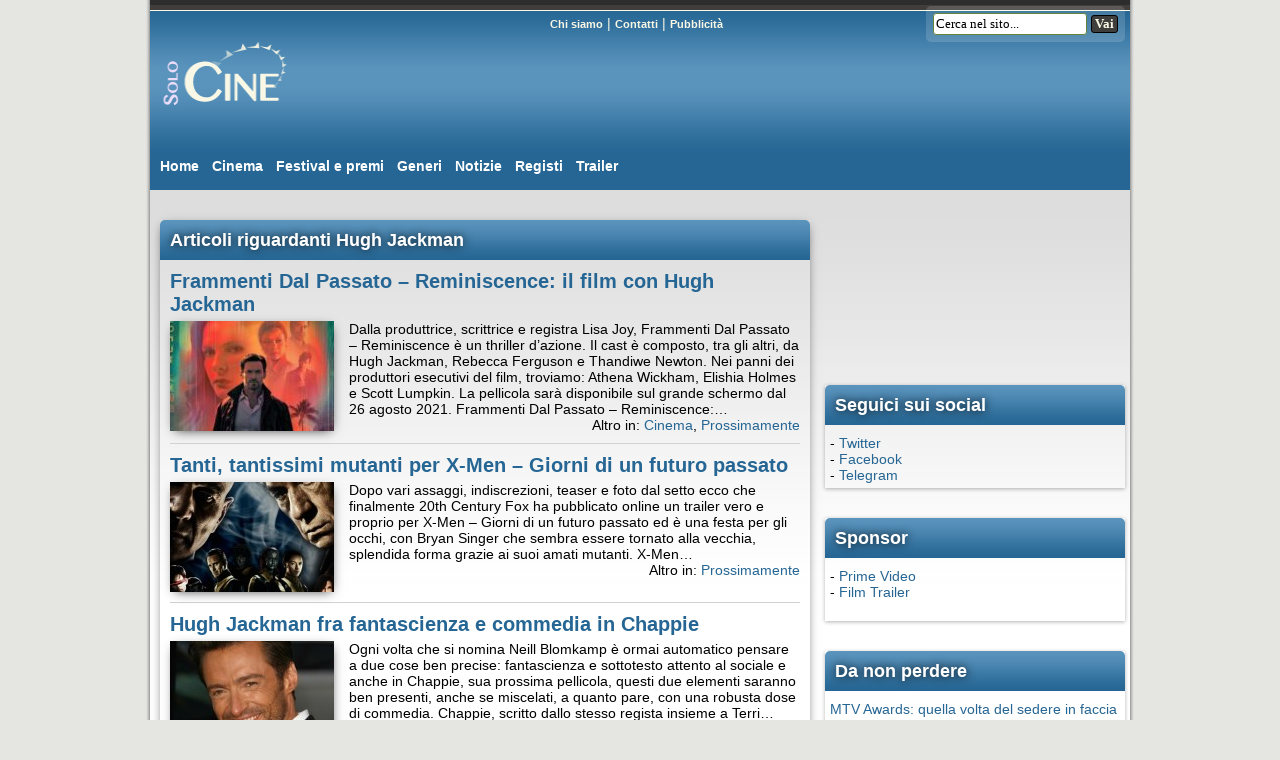

--- FILE ---
content_type: text/html; charset=UTF-8
request_url: https://www.solocine.net/tag/hugh-jackman/
body_size: 9957
content:
<!DOCTYPE html>
<html lang="it-IT">
<head>
<meta charset="UTF-8" >
<meta name="copyright" content="Teknosurf.it sas 2007-2026" />
<meta name="viewport" content="width=device-width">

<link rel="stylesheet" type="text/css" href="https://www.solocine.net/wp-content/themes/solocine/style.css" >
<link rel="alternate" type="application/rss+xml" title="SoloCine.net &#8211; Guida e storia del cinema RSS Feed" href="https://www.solocine.net/feed/" >
<link rel="pingback" href="https://www.solocine.net/xmlrpc.php" >
<link rel="profile" href="http://gmpg.org/xfn/11" >
<meta name='robots' content='noindex, follow' />
	<style>img:is([sizes="auto" i], [sizes^="auto," i]) { contain-intrinsic-size: 3000px 1500px }</style>
	
	<!-- This site is optimized with the Yoast SEO plugin v26.8 - https://yoast.com/product/yoast-seo-wordpress/ -->
	<title>Hugh Jackman | SoloCine.net - Guida e storia del cinema</title>
	<meta name="description" content="Articoli con tag Hugh Jackman" />
	<meta property="og:locale" content="it_IT" />
	<meta property="og:type" content="article" />
	<meta property="og:title" content="Hugh Jackman | SoloCine.net - Guida e storia del cinema" />
	<meta property="og:description" content="Articoli con tag Hugh Jackman" />
	<meta property="og:url" content="https://www.solocine.net/tag/hugh-jackman/" />
	<meta property="og:site_name" content="SoloCine.net - Guida e storia del cinema" />
	<meta property="og:image" content="https://www.solocine.net/wp-content/uploads/2016/08/solocine.jpeg" />
	<meta property="og:image:width" content="320" />
	<meta property="og:image:height" content="240" />
	<meta property="og:image:type" content="image/jpeg" />
	<meta name="twitter:card" content="summary_large_image" />
	<meta name="twitter:site" content="@solocine" />
	<script type="application/ld+json" class="yoast-schema-graph">{"@context":"https://schema.org","@graph":[{"@type":"CollectionPage","@id":"https://www.solocine.net/tag/hugh-jackman/","url":"https://www.solocine.net/tag/hugh-jackman/","name":"Hugh Jackman | SoloCine.net - Guida e storia del cinema","isPartOf":{"@id":"https://www.solocine.net/#website"},"primaryImageOfPage":{"@id":"https://www.solocine.net/tag/hugh-jackman/#primaryimage"},"image":{"@id":"https://www.solocine.net/tag/hugh-jackman/#primaryimage"},"thumbnailUrl":"https://www.solocine.net/wp-content/uploads/2021/06/frammenti.jpg","description":"Articoli con tag Hugh Jackman","breadcrumb":{"@id":"https://www.solocine.net/tag/hugh-jackman/#breadcrumb"},"inLanguage":"it-IT"},{"@type":"ImageObject","inLanguage":"it-IT","@id":"https://www.solocine.net/tag/hugh-jackman/#primaryimage","url":"https://www.solocine.net/wp-content/uploads/2021/06/frammenti.jpg","contentUrl":"https://www.solocine.net/wp-content/uploads/2021/06/frammenti.jpg","width":450,"height":236,"caption":"Frammenti Dal Passato – Reminiscence"},{"@type":"BreadcrumbList","@id":"https://www.solocine.net/tag/hugh-jackman/#breadcrumb","itemListElement":[{"@type":"ListItem","position":1,"name":"Home","item":"https://www.solocine.net/"},{"@type":"ListItem","position":2,"name":"Hugh Jackman"}]},{"@type":"WebSite","@id":"https://www.solocine.net/#website","url":"https://www.solocine.net/","name":"SoloCine.net - Guida e storia del cinema","description":"La storia del cinema con trailer, recensioni, notizie e consigli.","potentialAction":[{"@type":"SearchAction","target":{"@type":"EntryPoint","urlTemplate":"https://www.solocine.net/?s={search_term_string}"},"query-input":{"@type":"PropertyValueSpecification","valueRequired":true,"valueName":"search_term_string"}}],"inLanguage":"it-IT"}]}</script>
	<!-- / Yoast SEO plugin. -->


<link rel='dns-prefetch' href='//platform-api.sharethis.com' />
<link rel='dns-prefetch' href='//www.googletagmanager.com' />
<link rel='dns-prefetch' href='//pagead2.googlesyndication.com' />
<style id='classic-theme-styles-inline-css' type='text/css'>
/*! This file is auto-generated */
.wp-block-button__link{color:#fff;background-color:#32373c;border-radius:9999px;box-shadow:none;text-decoration:none;padding:calc(.667em + 2px) calc(1.333em + 2px);font-size:1.125em}.wp-block-file__button{background:#32373c;color:#fff;text-decoration:none}
</style>
<style id='global-styles-inline-css' type='text/css'>
:root{--wp--preset--aspect-ratio--square: 1;--wp--preset--aspect-ratio--4-3: 4/3;--wp--preset--aspect-ratio--3-4: 3/4;--wp--preset--aspect-ratio--3-2: 3/2;--wp--preset--aspect-ratio--2-3: 2/3;--wp--preset--aspect-ratio--16-9: 16/9;--wp--preset--aspect-ratio--9-16: 9/16;--wp--preset--color--black: #000000;--wp--preset--color--cyan-bluish-gray: #abb8c3;--wp--preset--color--white: #ffffff;--wp--preset--color--pale-pink: #f78da7;--wp--preset--color--vivid-red: #cf2e2e;--wp--preset--color--luminous-vivid-orange: #ff6900;--wp--preset--color--luminous-vivid-amber: #fcb900;--wp--preset--color--light-green-cyan: #7bdcb5;--wp--preset--color--vivid-green-cyan: #00d084;--wp--preset--color--pale-cyan-blue: #8ed1fc;--wp--preset--color--vivid-cyan-blue: #0693e3;--wp--preset--color--vivid-purple: #9b51e0;--wp--preset--gradient--vivid-cyan-blue-to-vivid-purple: linear-gradient(135deg,rgba(6,147,227,1) 0%,rgb(155,81,224) 100%);--wp--preset--gradient--light-green-cyan-to-vivid-green-cyan: linear-gradient(135deg,rgb(122,220,180) 0%,rgb(0,208,130) 100%);--wp--preset--gradient--luminous-vivid-amber-to-luminous-vivid-orange: linear-gradient(135deg,rgba(252,185,0,1) 0%,rgba(255,105,0,1) 100%);--wp--preset--gradient--luminous-vivid-orange-to-vivid-red: linear-gradient(135deg,rgba(255,105,0,1) 0%,rgb(207,46,46) 100%);--wp--preset--gradient--very-light-gray-to-cyan-bluish-gray: linear-gradient(135deg,rgb(238,238,238) 0%,rgb(169,184,195) 100%);--wp--preset--gradient--cool-to-warm-spectrum: linear-gradient(135deg,rgb(74,234,220) 0%,rgb(151,120,209) 20%,rgb(207,42,186) 40%,rgb(238,44,130) 60%,rgb(251,105,98) 80%,rgb(254,248,76) 100%);--wp--preset--gradient--blush-light-purple: linear-gradient(135deg,rgb(255,206,236) 0%,rgb(152,150,240) 100%);--wp--preset--gradient--blush-bordeaux: linear-gradient(135deg,rgb(254,205,165) 0%,rgb(254,45,45) 50%,rgb(107,0,62) 100%);--wp--preset--gradient--luminous-dusk: linear-gradient(135deg,rgb(255,203,112) 0%,rgb(199,81,192) 50%,rgb(65,88,208) 100%);--wp--preset--gradient--pale-ocean: linear-gradient(135deg,rgb(255,245,203) 0%,rgb(182,227,212) 50%,rgb(51,167,181) 100%);--wp--preset--gradient--electric-grass: linear-gradient(135deg,rgb(202,248,128) 0%,rgb(113,206,126) 100%);--wp--preset--gradient--midnight: linear-gradient(135deg,rgb(2,3,129) 0%,rgb(40,116,252) 100%);--wp--preset--font-size--small: 13px;--wp--preset--font-size--medium: 20px;--wp--preset--font-size--large: 36px;--wp--preset--font-size--x-large: 42px;--wp--preset--spacing--20: 0.44rem;--wp--preset--spacing--30: 0.67rem;--wp--preset--spacing--40: 1rem;--wp--preset--spacing--50: 1.5rem;--wp--preset--spacing--60: 2.25rem;--wp--preset--spacing--70: 3.38rem;--wp--preset--spacing--80: 5.06rem;--wp--preset--shadow--natural: 6px 6px 9px rgba(0, 0, 0, 0.2);--wp--preset--shadow--deep: 12px 12px 50px rgba(0, 0, 0, 0.4);--wp--preset--shadow--sharp: 6px 6px 0px rgba(0, 0, 0, 0.2);--wp--preset--shadow--outlined: 6px 6px 0px -3px rgba(255, 255, 255, 1), 6px 6px rgba(0, 0, 0, 1);--wp--preset--shadow--crisp: 6px 6px 0px rgba(0, 0, 0, 1);}:where(.is-layout-flex){gap: 0.5em;}:where(.is-layout-grid){gap: 0.5em;}body .is-layout-flex{display: flex;}.is-layout-flex{flex-wrap: wrap;align-items: center;}.is-layout-flex > :is(*, div){margin: 0;}body .is-layout-grid{display: grid;}.is-layout-grid > :is(*, div){margin: 0;}:where(.wp-block-columns.is-layout-flex){gap: 2em;}:where(.wp-block-columns.is-layout-grid){gap: 2em;}:where(.wp-block-post-template.is-layout-flex){gap: 1.25em;}:where(.wp-block-post-template.is-layout-grid){gap: 1.25em;}.has-black-color{color: var(--wp--preset--color--black) !important;}.has-cyan-bluish-gray-color{color: var(--wp--preset--color--cyan-bluish-gray) !important;}.has-white-color{color: var(--wp--preset--color--white) !important;}.has-pale-pink-color{color: var(--wp--preset--color--pale-pink) !important;}.has-vivid-red-color{color: var(--wp--preset--color--vivid-red) !important;}.has-luminous-vivid-orange-color{color: var(--wp--preset--color--luminous-vivid-orange) !important;}.has-luminous-vivid-amber-color{color: var(--wp--preset--color--luminous-vivid-amber) !important;}.has-light-green-cyan-color{color: var(--wp--preset--color--light-green-cyan) !important;}.has-vivid-green-cyan-color{color: var(--wp--preset--color--vivid-green-cyan) !important;}.has-pale-cyan-blue-color{color: var(--wp--preset--color--pale-cyan-blue) !important;}.has-vivid-cyan-blue-color{color: var(--wp--preset--color--vivid-cyan-blue) !important;}.has-vivid-purple-color{color: var(--wp--preset--color--vivid-purple) !important;}.has-black-background-color{background-color: var(--wp--preset--color--black) !important;}.has-cyan-bluish-gray-background-color{background-color: var(--wp--preset--color--cyan-bluish-gray) !important;}.has-white-background-color{background-color: var(--wp--preset--color--white) !important;}.has-pale-pink-background-color{background-color: var(--wp--preset--color--pale-pink) !important;}.has-vivid-red-background-color{background-color: var(--wp--preset--color--vivid-red) !important;}.has-luminous-vivid-orange-background-color{background-color: var(--wp--preset--color--luminous-vivid-orange) !important;}.has-luminous-vivid-amber-background-color{background-color: var(--wp--preset--color--luminous-vivid-amber) !important;}.has-light-green-cyan-background-color{background-color: var(--wp--preset--color--light-green-cyan) !important;}.has-vivid-green-cyan-background-color{background-color: var(--wp--preset--color--vivid-green-cyan) !important;}.has-pale-cyan-blue-background-color{background-color: var(--wp--preset--color--pale-cyan-blue) !important;}.has-vivid-cyan-blue-background-color{background-color: var(--wp--preset--color--vivid-cyan-blue) !important;}.has-vivid-purple-background-color{background-color: var(--wp--preset--color--vivid-purple) !important;}.has-black-border-color{border-color: var(--wp--preset--color--black) !important;}.has-cyan-bluish-gray-border-color{border-color: var(--wp--preset--color--cyan-bluish-gray) !important;}.has-white-border-color{border-color: var(--wp--preset--color--white) !important;}.has-pale-pink-border-color{border-color: var(--wp--preset--color--pale-pink) !important;}.has-vivid-red-border-color{border-color: var(--wp--preset--color--vivid-red) !important;}.has-luminous-vivid-orange-border-color{border-color: var(--wp--preset--color--luminous-vivid-orange) !important;}.has-luminous-vivid-amber-border-color{border-color: var(--wp--preset--color--luminous-vivid-amber) !important;}.has-light-green-cyan-border-color{border-color: var(--wp--preset--color--light-green-cyan) !important;}.has-vivid-green-cyan-border-color{border-color: var(--wp--preset--color--vivid-green-cyan) !important;}.has-pale-cyan-blue-border-color{border-color: var(--wp--preset--color--pale-cyan-blue) !important;}.has-vivid-cyan-blue-border-color{border-color: var(--wp--preset--color--vivid-cyan-blue) !important;}.has-vivid-purple-border-color{border-color: var(--wp--preset--color--vivid-purple) !important;}.has-vivid-cyan-blue-to-vivid-purple-gradient-background{background: var(--wp--preset--gradient--vivid-cyan-blue-to-vivid-purple) !important;}.has-light-green-cyan-to-vivid-green-cyan-gradient-background{background: var(--wp--preset--gradient--light-green-cyan-to-vivid-green-cyan) !important;}.has-luminous-vivid-amber-to-luminous-vivid-orange-gradient-background{background: var(--wp--preset--gradient--luminous-vivid-amber-to-luminous-vivid-orange) !important;}.has-luminous-vivid-orange-to-vivid-red-gradient-background{background: var(--wp--preset--gradient--luminous-vivid-orange-to-vivid-red) !important;}.has-very-light-gray-to-cyan-bluish-gray-gradient-background{background: var(--wp--preset--gradient--very-light-gray-to-cyan-bluish-gray) !important;}.has-cool-to-warm-spectrum-gradient-background{background: var(--wp--preset--gradient--cool-to-warm-spectrum) !important;}.has-blush-light-purple-gradient-background{background: var(--wp--preset--gradient--blush-light-purple) !important;}.has-blush-bordeaux-gradient-background{background: var(--wp--preset--gradient--blush-bordeaux) !important;}.has-luminous-dusk-gradient-background{background: var(--wp--preset--gradient--luminous-dusk) !important;}.has-pale-ocean-gradient-background{background: var(--wp--preset--gradient--pale-ocean) !important;}.has-electric-grass-gradient-background{background: var(--wp--preset--gradient--electric-grass) !important;}.has-midnight-gradient-background{background: var(--wp--preset--gradient--midnight) !important;}.has-small-font-size{font-size: var(--wp--preset--font-size--small) !important;}.has-medium-font-size{font-size: var(--wp--preset--font-size--medium) !important;}.has-large-font-size{font-size: var(--wp--preset--font-size--large) !important;}.has-x-large-font-size{font-size: var(--wp--preset--font-size--x-large) !important;}
:where(.wp-block-post-template.is-layout-flex){gap: 1.25em;}:where(.wp-block-post-template.is-layout-grid){gap: 1.25em;}
:where(.wp-block-columns.is-layout-flex){gap: 2em;}:where(.wp-block-columns.is-layout-grid){gap: 2em;}
:root :where(.wp-block-pullquote){font-size: 1.5em;line-height: 1.6;}
</style>
<link rel='stylesheet' id='wpo_min-header-0-css' href='https://www.solocine.net/wp-content/cache/wpo-minify/1757173834/assets/wpo-minify-header-f11e316b.min.css' type='text/css' media='all' />
<script type="text/javascript" src="//platform-api.sharethis.com/js/sharethis.js#property=64d0bd4b0fa8ca0019efa10a&amp;product=inline-buttons&amp;source=sharethis-share-buttons-wordpress" id="share-this-share-buttons-mu-js"></script>

<!-- Snippet del tag Google (gtag.js) aggiunto da Site Kit -->
<!-- Snippet Google Analytics aggiunto da Site Kit -->
<script type="text/javascript" src="https://www.googletagmanager.com/gtag/js?id=GT-WFM33SN" id="google_gtagjs-js" async></script>
<script type="text/javascript" id="google_gtagjs-js-after">
/* <![CDATA[ */
window.dataLayer = window.dataLayer || [];function gtag(){dataLayer.push(arguments);}
gtag("set","linker",{"domains":["www.solocine.net"]});
gtag("js", new Date());
gtag("set", "developer_id.dZTNiMT", true);
gtag("config", "GT-WFM33SN");
/* ]]> */
</script>
<link rel="https://api.w.org/" href="https://www.solocine.net/wp-json/" /><link rel="alternate" title="JSON" type="application/json" href="https://www.solocine.net/wp-json/wp/v2/tags/448" /><meta name="generator" content="Site Kit by Google 1.170.0" />
<!-- Meta tag Google AdSense aggiunti da Site Kit -->
<meta name="google-adsense-platform-account" content="ca-host-pub-2644536267352236">
<meta name="google-adsense-platform-domain" content="sitekit.withgoogle.com">
<!-- Fine dei meta tag Google AdSense aggiunti da Site Kit -->

<!-- Snippet Google AdSense aggiunto da Site Kit -->
<script type="text/javascript" async="async" src="https://pagead2.googlesyndication.com/pagead/js/adsbygoogle.js?client=ca-pub-3806392311013847&amp;host=ca-host-pub-2644536267352236" crossorigin="anonymous"></script>

<!-- Termina lo snippet Google AdSense aggiunto da Site Kit -->


</head>

<body>
  
<div id="header">
 <div class="headerSx">
  <div class="logo">
    <a href="https://www.solocine.net" title="SoloCine.net &#8211; Guida e storia del cinema"><img src="https://www.solocine.net/wp-content/themes/solocine/img/logo.png" alt="SoloCine" width="230" height="78"></a>
	  </div>
 </div>

 <div class="headerDx">
  <div class="menuTop">
    <a href="https://www.solocine.net/chi-siamo/" rel="nofollow">Chi siamo</a> |
    <a href="https://www.solocine.net/contatti/" rel="nofollow">Contatti</a> |
    <a href="https://www.solocine.net/pubblicita/" rel="nofollow">Pubblicit&agrave;</a>
  </div>
  <div class="topSearch">
    <form method="get" id="searchform" action="/index.php">
    <label><input type="text" value="Cerca nel sito..." name="s" id="s" onclick="document.getElementById('searchform').s.value=''" class="fieldSearch"></label>
    <input type="submit" id="searchsubmit" value="Vai" class="sendSearch">
    </form>
  </div>
  
 <div id="frame" style="width: 728px;margin: auto;z-index: 99998;height: auto">
          <iframe data-aa='2396175' src='//ad.a-ads.com/2396175/?size=728x90'
                            style='border:0; padding:0; width:728px; height:90px; overflow:hidden;display: block;margin: auto'></iframe>
        </div> 
 </div>

 <div class="tabs">
  <ul class="tabsCat">
   <li><a href="/">Home</a></li>
       <li><a href="https://www.solocine.net/cinema/">Cinema</a></li>
       <li><a href="https://www.solocine.net/festival/">Festival e premi</a></li>
       <li><a href="https://www.solocine.net/generi/">Generi</a></li>
       <li><a href="https://www.solocine.net/notizie/">Notizie</a></li>
       <li><a href="https://www.solocine.net/registi/">Registi</a></li>
       <li><a href="https://www.solocine.net/trailer/">Trailer</a></li>
      </ul>

    
    
  
  
 </div>
</div>

<div id="content">
 <div id="left">
  <div class="newsList">
                <h1>Articoli riguardanti Hugh Jackman</h1>
    
    <ul>
    
    
         <li><h3><a href="https://www.solocine.net/frammenti-dal-passato-reminiscence-il-film-con-hugh-jackman/">Frammenti Dal Passato – Reminiscence: il film con Hugh Jackman</a></h3>
      <img width="164" height="110" src="https://www.solocine.net/wp-content/uploads/2021/06/frammenti-164x110.jpg" class="attachment-notizie-recenti size-notizie-recenti wp-post-image" alt="Frammenti Dal Passato – Reminiscence" decoding="async" />      <p>Dalla produttrice, scrittrice e registra&nbsp;Lisa Joy,&nbsp;Frammenti Dal Passato – Reminiscence&nbsp;è un&nbsp;thriller d’azione. Il cast è composto, tra gli altri, da Hugh Jackman,&nbsp;Rebecca Ferguson&nbsp;e&nbsp;Thandiwe Newton. Nei panni dei produttori esecutivi del film, troviamo: Athena Wickham, Elishia Holmes e Scott Lumpkin. La pellicola sarà disponibile sul grande schermo dal 26 agosto 2021. Frammenti Dal Passato &#8211; Reminiscence:&#8230;</p>

<!-- WA2022
      <span class="data">Di <a href="https://www.solocine.net/author/serena/" title="Articoli scritti da Serena Bertaina" rel="author">Serena Bertaina</a>, scritto il 22 Giugno 2021 </span><br />
-->

      <div style="float:right;">Altro in: <a href="https://www.solocine.net/cinema/" rel="category tag">Cinema</a>, <a href="https://www.solocine.net/cinema/prossimamente/" rel="category tag">Prossimamente</a></div>
     </li>
	         <li><h3><a href="https://www.solocine.net/tanti-tantissimi-mutanti-xmen-giorni-di-futuro-passato/">Tanti, tantissimi mutanti per X-Men &#8211; Giorni di un futuro passato</a></h3>
      <img width="164" height="110" src="https://www.solocine.net/wp-content/uploads/2014/04/x-men-days-of-future-past_giorni-futuro-passato-164x110.jpg" class="attachment-notizie-recenti size-notizie-recenti wp-post-image" alt="" decoding="async" />      <p>Dopo vari assaggi, indiscrezioni, teaser e foto dal setto ecco che finalmente 20th Century Fox ha pubblicato online un trailer vero e proprio per X-Men &#8211; Giorni di un futuro passato ed è una festa per gli occhi, con Bryan Singer che sembra essere tornato alla vecchia, splendida forma grazie ai suoi amati mutanti. X-Men&#8230;</p>

<!-- WA2022
      <span class="data">Di <a href="https://www.solocine.net/author/elvezio/" title="Articoli scritti da Elvezio Sciallis" rel="author">Elvezio Sciallis</a>, scritto il 16 Aprile 2014 </span><br />
-->

      <div style="float:right;">Altro in: <a href="https://www.solocine.net/cinema/prossimamente/" rel="category tag">Prossimamente</a></div>
     </li>
	         <li><h3><a href="https://www.solocine.net/hugh-jackman-fra-fantascienza-commedia-chappie/">Hugh Jackman fra fantascienza e commedia in Chappie</a></h3>
      <img width="164" height="110" src="https://www.solocine.net/wp-content/uploads/2013/09/Chappie_hugh-jackman-164x110.jpg" class="attachment-notizie-recenti size-notizie-recenti wp-post-image" alt="" decoding="async" />      <p>Ogni volta che si nomina Neill Blomkamp è ormai automatico pensare a due cose ben precise: fantascienza e sottotesto attento al sociale e anche in Chappie, sua prossima pellicola, questi due elementi saranno ben presenti, anche se miscelati, a quanto pare, con una robusta dose di commedia. Chappie, scritto dallo stesso regista insieme a Terri&#8230;</p>

<!-- WA2022
      <span class="data">Di <a href="https://www.solocine.net/author/elvezio/" title="Articoli scritti da Elvezio Sciallis" rel="author">Elvezio Sciallis</a>, scritto il 30 Settembre 2013 </span><br />
-->

      <div style="float:right;">Altro in: <a href="https://www.solocine.net/generi/fantascienza/" rel="category tag">Fantascienza</a></div>
     </li>
	         <li><h3><a href="https://www.solocine.net/wolverine-limmortale/">Wolverine l&#8217;Immortale</a></h3>
      <img width="164" height="110" src="https://www.solocine.net/wp-content/uploads/2013/07/log-164x110.jpg" class="attachment-notizie-recenti size-notizie-recenti wp-post-image" alt="" decoding="async" loading="lazy" />      <p>Il personaggio di Logan alias Wolverine ha segnato la fortuna di un attore eclettico come Hugh Jackman ed è diventato il beniamino dei fan degli X-Men, con la sua umanità tormentata, capace di far esplodere la furia delle sue terribili lame di adamantio. Jackman ha interpretato Wolverine per ben sei volte e si prepara alla&#8230;</p>

<!-- WA2022
      <span class="data">Di <a href="https://www.solocine.net/author/dario/" title="Articoli scritti da Dario Arpaio" rel="author">Dario Arpaio</a>, scritto il 27 Luglio 2013 </span><br />
-->

      <div style="float:right;">Altro in: <a href="https://www.solocine.net/cinema/attori/" rel="category tag">Attori</a>, <a href="https://www.solocine.net/generi/azione/" rel="category tag">Azione</a>, <a href="https://www.solocine.net/cinema/" rel="category tag">Cinema</a>, <a href="https://www.solocine.net/notizie/curiosita/" rel="category tag">Curiosità</a>, <a href="https://www.solocine.net/generi/fantascienza/" rel="category tag">Fantascienza</a>, <a href="https://www.solocine.net/cinema/in-sala/" rel="category tag">In sala</a>, <a href="https://www.solocine.net/cinema/recensioni/" rel="category tag">Recensioni</a></div>
     </li>
	         <li><h3><a href="https://www.solocine.net/prisoners-ti-trasformo-hugh-jackman-vigilante/">Prisoners: come ti trasformo Hugh Jackman in vigilante</a></h3>
      <img width="164" height="110" src="https://www.solocine.net/wp-content/uploads/2013/06/prisoners_hugh-jackman_Villeneuve-164x110.jpg" class="attachment-notizie-recenti size-notizie-recenti wp-post-image" alt="" decoding="async" loading="lazy" />      <p>Non è difficile mettere insieme un cast di grandi star, se si hanno i giusti finanziamenti. Meno facile è saper scegliere le star giuste e riuscire a trovare per ogni attore il ruolo più adatto ma Denis Villeneuve sembra un vero maestro in questa complicata arte, a giudicare dal trailer di Prisoners. Prisoners mette in&#8230;</p>

<!-- WA2022
      <span class="data">Di <a href="https://www.solocine.net/author/elvezio/" title="Articoli scritti da Elvezio Sciallis" rel="author">Elvezio Sciallis</a>, scritto il 03 Giugno 2013 </span><br />
-->

      <div style="float:right;">Altro in: <a href="https://www.solocine.net/cinema/in-cantiere/" rel="category tag">In cantiere</a></div>
     </li>
	         <li><h3><a href="https://www.solocine.net/wolverine-molto-umano-confuso-nel-primo-trailer-internazionale/">Un Wolverine molto umano e confuso nel primo trailer internazionale</a></h3>
      <img width="164" height="110" src="https://www.solocine.net/wp-content/uploads/2013/03/the-wolverine_movie-poster-164x110.jpg" class="attachment-notizie-recenti size-notizie-recenti wp-post-image" alt="the-wolverine_movie-poster" decoding="async" loading="lazy" />      <p>Per essere un film in uscita a fine luglio negli USA, Wolverine ha mantenuto fino a questo punto un profilo piuttosto basso, in particolare pensando al fatto che alcuni dei suoi più temibili “avversari” della stagione (Iron Man 3 o Man of Steel, per fare due nomi piuttosto ingombranti) hanno prodotto dei trailer già nel&#8230;</p>

<!-- WA2022
      <span class="data">Di <a href="https://www.solocine.net/author/elvezio/" title="Articoli scritti da Elvezio Sciallis" rel="author">Elvezio Sciallis</a>, scritto il 28 Marzo 2013 </span><br />
-->

      <div style="float:right;">Altro in: <a href="https://www.solocine.net/generi/fumetti/" rel="category tag">Fumetti</a></div>
     </li>
	         <li><h3><a href="https://www.solocine.net/il-futuro-di-wolverine-superman-e-batman/">Il futuro di Wolverine, Superman e Batman</a></h3>
      <img width="164" height="110" src="https://www.solocine.net/wp-content/uploads/2012/07/Wolverine_Hugh-Jackman_James-Mangold-164x110.jpg" class="attachment-notizie-recenti size-notizie-recenti wp-post-image" alt="Wolverine_Hugh-Jackman_James-Mangold" decoding="async" loading="lazy" />      <p>I film tratti dai fumetti dei super eroi statunitensi sono ormai una presenza fissa nelle sale cinematografiche più o meno in ogni momento dell’anno e si moltiplicano gli eventi e i progetti, fino al punto che diventa difficile tenere conto di ogni pellicola in cantiere. L’enorme successo planetario de I Vendicatori e l’imminente distribuzione de&#8230;</p>

<!-- WA2022
      <span class="data">Di <a href="https://www.solocine.net/author/elvezio/" title="Articoli scritti da Elvezio Sciallis" rel="author">Elvezio Sciallis</a>, scritto il 10 Luglio 2012 </span><br />
-->

      <div style="float:right;">Altro in: <a href="https://www.solocine.net/generi/fumetti/" rel="category tag">Fumetti</a></div>
     </li>
	         <li><h3><a href="https://www.solocine.net/wolverine-si-scatena-in-giappone/">Wolverine si scatena in Giappone</a></h3>
            <p>La produzione di The Wolverine, prossimo lungometraggio sul noto mutante di casa Marvel che appartiene agli X-Men ma non disdegna di tanto in tanto avventure in solitaria, è stata funestata da parecchi eventi negativi: l&#8217;abbandono di Darren Aronofsky e il terremoto in Giappone (nazione nella quale è ambientata la storia) sembravano aver compromesso la possibilità&#8230;</p>

<!-- WA2022
      <span class="data">Di <a href="https://www.solocine.net/author/elvezio/" title="Articoli scritti da Elvezio Sciallis" rel="author">Elvezio Sciallis</a>, scritto il 27 Aprile 2012 </span><br />
-->

      <div style="float:right;">Altro in: <a href="https://www.solocine.net/cinema/attori/" rel="category tag">Attori</a>, <a href="https://www.solocine.net/generi/fumetti/" rel="category tag">Fumetti</a>, <a href="https://www.solocine.net/cinema/in-cantiere/" rel="category tag">In cantiere</a></div>
     </li>
	         <li><h3><a href="https://www.solocine.net/ben-cinque-filmati-per-real-steel/">Ben cinque filmati per Real Steel!</a></h3>
            <p>Vi piace la boxe? Vi piacciono i robot? Allora non dovete perdere Real Steel, l&#8217;ormai imminente film di Shawn Levy che mischia le due tematiche per offrirvi incredibili incontri fra pugili meccanici. La DreamWorks, avvicinandosi la data d&#8217;uscita, ha rilasciato in Rete ben cinque piccoli filmati che vi proponiamo qui sotto per farvi meglio capire&#8230;</p>

<!-- WA2022
      <span class="data">Di <a href="https://www.solocine.net/author/elvezio/" title="Articoli scritti da Elvezio Sciallis" rel="author">Elvezio Sciallis</a>, scritto il 30 Settembre 2011 </span><br />
-->

      <div style="float:right;">Altro in: <a href="https://www.solocine.net/cinema/attori/" rel="category tag">Attori</a>, <a href="https://www.solocine.net/generi/fantascienza/" rel="category tag">Fantascienza</a>, <a href="https://www.solocine.net/cinema/prossimamente/" rel="category tag">Prossimamente</a>, <a href="https://www.solocine.net/trailer/" rel="category tag">Trailer</a></div>
     </li>
	         <li><h3><a href="https://www.solocine.net/real-steel-quando-i-robot-salgono-sul-ring/">Real Steel: quando i robot salgono sul ring!</a></h3>
            <p>Qui a solospettacolo abbiamo seguito da tempo e con un certo interesse il nuovo, folle progetto di Shawn Levy, Real Steel. Levy ha sempre mostrato di essere un regista comunque capace di imbastire storie in grado di intrattenere una buona fetta di pubblico, in particolare quello delle famiglie. Fra i suoi film possiamo ricordare Una&#8230;</p>

<!-- WA2022
      <span class="data">Di <a href="https://www.solocine.net/author/elvezio/" title="Articoli scritti da Elvezio Sciallis" rel="author">Elvezio Sciallis</a>, scritto il 13 Maggio 2011 </span><br />
-->

      <div style="float:right;">Altro in: <a href="https://www.solocine.net/cinema/attori/" rel="category tag">Attori</a>, <a href="https://www.solocine.net/notizie/curiosita/" rel="category tag">Curiosità</a>, <a href="https://www.solocine.net/generi/fantascienza/" rel="category tag">Fantascienza</a>, <a href="https://www.solocine.net/notizie/" rel="category tag">Notizie</a>, <a href="https://www.solocine.net/registi/" rel="category tag">Registi</a></div>
     </li>
	    	 <li>
		<iframe data-aa='2396175' src='//acceptable.a-ads.com/2396175' style='border:0px; padding:0; width:100%; height:100%; overflow:hidden; background-color: transparent;'></iframe>	 </li>
    </ul>
    <br />

    <div class="page">
     <span aria-current="page" class="page-numbers current">1</span>
<a class="page-numbers" href="https://www.solocine.net/tag/hugh-jackman/page/2/">2</a>
<a class="next page-numbers" href="https://www.solocine.net/tag/hugh-jackman/page/2/">Successivo &raquo;</a>    </div>
       
     </div>
 </div>

 <div id="right">
   <div class="ads300">
  <div id="frame" style="width: 100%;margin: auto;position: relative; z-index: 99998;">
          <iframe data-aa='2396175' src='//acceptable.a-ads.com/2396175/?size=Adaptive'
                            style='border:0; padding:0; width:70%; height:auto; overflow:hidden;display: block;margin: auto'></iframe>
        </div> </div>

 <div class="boxDx">
  <b>Seguici sui social</b>
<div style="margin:5px 5px 5px 5px">
	- <a href="https://twitter.com/solocine" target="_blank">Twitter</a><br />
	- <a href="https://www.facebook.com/solocine.net" target="_blank">Facebook</a><br />
	- <a href="https://t.me/solocinenet" target="_blank">Telegram</a><br />
</div>
 </div>

  
 <div class="boxDx">
    <b>Sponsor</b>
  <div style="margin:5px 5px 5px 5px">
  - <a href="https://www.primevideo.com/?&tag=gratisit-21" rel="nofollow" target="_blank">Prime Video</a><br />
  - <a href="http://www.filmtrailer.com/" rel="nofollow" target="_blank">Film Trailer</a><br />
  <br />
 </div>
 </div>

 <div class="ads300">
   </div>

 <div class="boxDx"><b>Da non perdere</b>
<div style="margin:5px 5px 5px 5px">
<a href="https://www.solocine.net/mtv-awards-sedere-faccia-eminem/">MTV Awards: quella volta del sedere in faccia a Eminem!</a></div>
<div style="margin:5px 5px 5px 5px">
<a href="https://www.solocine.net/i-10-film-piu-geek-di-sempre/">I 10 film più geek di sempre</a></div>
<div style="margin:5px 5px 5px 5px">
<a href="https://www.solocine.net/migliori-film-di-poker-di-tutti-i-tempi/">Migliori Film di Poker di Tutti i Tempi</a></div>
<div style="margin:5px 5px 5px 5px">
<a href="https://www.solocine.net/dai-cinematic-universes-alle-slot-online-gli-eroi-dei-fumetti-hanno-conquistato-il-nostro-immaginario/">Dai Cinematic Universes alle slot online, gli eroi dei fumetti hanno conquistato il nostro immaginario</a></div>
<div style="margin:5px 5px 5px 5px">
<a href="https://www.solocine.net/lavorare-in-tv-i-requisiti-e-il-percorso-da-seguire/">Lavorare in TV: i requisiti e il percorso da seguire</a></div>
</div>
   <div class="boxDx"><b>Argomenti popolari</b>
   <div style="margin:5px 5px 5px 5px">
    <a href="https://www.solocine.net/tag/ben-affleck/" class="tag-cloud-link tag-link-747 tag-link-position-1" style="font-size: 11.675675675676pt;" aria-label="Ben Affleck (17 elementi)">Ben Affleck</a>
<a href="https://www.solocine.net/tag/brad-pitt/" class="tag-cloud-link tag-link-97 tag-link-position-2" style="font-size: 14.108108108108pt;" aria-label="Brad Pitt (22 elementi)">Brad Pitt</a>
<a href="https://www.solocine.net/tag/bruce-willis/" class="tag-cloud-link tag-link-68 tag-link-position-3" style="font-size: 13.135135135135pt;" aria-label="Bruce Willis (20 elementi)">Bruce Willis</a>
<a href="https://www.solocine.net/tag/bryan-singer/" class="tag-cloud-link tag-link-724 tag-link-position-4" style="font-size: 9pt;" aria-label="Bryan Singer (13 elementi)">Bryan Singer</a>
<a href="https://www.solocine.net/tag/christian-bale/" class="tag-cloud-link tag-link-72 tag-link-position-5" style="font-size: 12.648648648649pt;" aria-label="Christian Bale (19 elementi)">Christian Bale</a>
<a href="https://www.solocine.net/tag/clint-eastwood/" class="tag-cloud-link tag-link-235 tag-link-position-6" style="font-size: 10.945945945946pt;" aria-label="Clint Eastwood (16 elementi)">Clint Eastwood</a>
<a href="https://www.solocine.net/tag/george-clooney/" class="tag-cloud-link tag-link-1567 tag-link-position-7" style="font-size: 9pt;" aria-label="George Clooney (13 elementi)">George Clooney</a>
<a href="https://www.solocine.net/tag/guillermo-del-toro/" class="tag-cloud-link tag-link-497 tag-link-position-8" style="font-size: 15.081081081081pt;" aria-label="Guillermo Del Toro (24 elementi)">Guillermo Del Toro</a>
<a href="https://www.solocine.net/tag/hugh-jackman/" class="tag-cloud-link tag-link-448 tag-link-position-9" style="font-size: 10.216216216216pt;" aria-label="Hugh Jackman (15 elementi)">Hugh Jackman</a>
<a href="https://www.solocine.net/tag/johnny-depp/" class="tag-cloud-link tag-link-322 tag-link-position-10" style="font-size: 15.081081081081pt;" aria-label="Johnny Depp (24 elementi)">Johnny Depp</a>
<a href="https://www.solocine.net/tag/josh-brolin/" class="tag-cloud-link tag-link-748 tag-link-position-11" style="font-size: 12.648648648649pt;" aria-label="Josh Brolin (19 elementi)">Josh Brolin</a>
<a href="https://www.solocine.net/tag/leonardo-dicaprio/" class="tag-cloud-link tag-link-686 tag-link-position-12" style="font-size: 15.324324324324pt;" aria-label="Leonardo DiCaprio (25 elementi)">Leonardo DiCaprio</a>
<a href="https://www.solocine.net/tag/martin-scorsese/" class="tag-cloud-link tag-link-651 tag-link-position-13" style="font-size: 9pt;" aria-label="Martin Scorsese (13 elementi)">Martin Scorsese</a>
<a href="https://www.solocine.net/tag/marvel/" class="tag-cloud-link tag-link-240 tag-link-position-14" style="font-size: 10.945945945946pt;" aria-label="Marvel (16 elementi)">Marvel</a>
<a href="https://www.solocine.net/tag/matt-damon/" class="tag-cloud-link tag-link-30 tag-link-position-15" style="font-size: 14.108108108108pt;" aria-label="Matt Damon (22 elementi)">Matt Damon</a>
<a href="https://www.solocine.net/tag/nicolas-cage/" class="tag-cloud-link tag-link-75 tag-link-position-16" style="font-size: 11.675675675676pt;" aria-label="Nicolas Cage (17 elementi)">Nicolas Cage</a>
<a href="https://www.solocine.net/tag/peter-jackson/" class="tag-cloud-link tag-link-800 tag-link-position-17" style="font-size: 10.945945945946pt;" aria-label="Peter Jackson (16 elementi)">Peter Jackson</a>
<a href="https://www.solocine.net/tag/quentin-tarantino/" class="tag-cloud-link tag-link-318 tag-link-position-18" style="font-size: 12.648648648649pt;" aria-label="Quentin Tarantino (19 elementi)">Quentin Tarantino</a>
<a href="https://www.solocine.net/tag/ridley-scott/" class="tag-cloud-link tag-link-424 tag-link-position-19" style="font-size: 18pt;" aria-label="Ridley Scott (32 elementi)">Ridley Scott</a>
<a href="https://www.solocine.net/tag/robert-downey-jr/" class="tag-cloud-link tag-link-182 tag-link-position-20" style="font-size: 9.7297297297297pt;" aria-label="Robert Downey jr (14 elementi)">Robert Downey jr</a>
<a href="https://www.solocine.net/tag/robert-rodriguez/" class="tag-cloud-link tag-link-741 tag-link-position-21" style="font-size: 10.216216216216pt;" aria-label="Robert Rodriguez (15 elementi)">Robert Rodriguez</a>
<a href="https://www.solocine.net/tag/stephen-king/" class="tag-cloud-link tag-link-656 tag-link-position-22" style="font-size: 9pt;" aria-label="Stephen King (13 elementi)">Stephen King</a>
<a href="https://www.solocine.net/tag/steven-spielberg/" class="tag-cloud-link tag-link-476 tag-link-position-23" style="font-size: 14.108108108108pt;" aria-label="Steven Spielberg (22 elementi)">Steven Spielberg</a>
<a href="https://www.solocine.net/tag/sylvester-stallone/" class="tag-cloud-link tag-link-55 tag-link-position-24" style="font-size: 9.7297297297297pt;" aria-label="Sylvester Stallone (14 elementi)">Sylvester Stallone</a>
<a href="https://www.solocine.net/tag/tom-cruise/" class="tag-cloud-link tag-link-48 tag-link-position-25" style="font-size: 16.540540540541pt;" aria-label="Tom Cruise (28 elementi)">Tom Cruise</a>
<a href="https://www.solocine.net/tag/universal/" class="tag-cloud-link tag-link-249 tag-link-position-26" style="font-size: 10.945945945946pt;" aria-label="Universal (16 elementi)">Universal</a>
<a href="https://www.solocine.net/tag/vin-diesel/" class="tag-cloud-link tag-link-1030 tag-link-position-27" style="font-size: 12.162162162162pt;" aria-label="Vin Diesel (18 elementi)">Vin Diesel</a>
<a href="https://www.solocine.net/tag/warner-bros/" class="tag-cloud-link tag-link-1270 tag-link-position-28" style="font-size: 9.7297297297297pt;" aria-label="Warner Bros (14 elementi)">Warner Bros</a>
<a href="https://www.solocine.net/tag/will-smith/" class="tag-cloud-link tag-link-363 tag-link-position-29" style="font-size: 14.594594594595pt;" aria-label="Will Smith (23 elementi)">Will Smith</a>
<a href="https://www.solocine.net/tag/zack-snyder/" class="tag-cloud-link tag-link-494 tag-link-position-30" style="font-size: 9pt;" aria-label="Zack Snyder (13 elementi)">Zack Snyder</a>   </div>
  </div>
 
 </div>

</div>

<div id="footerWrap">
 <div id="footer">
  <div class="footerSx">
   <ul class="footerSocial">
    <li><a target="_blank" href="https://www.facebook.com/solocine.net" class="footerFB">Facebook</a></li>
    <li><a target="_blank" href="https://twitter.com/solocine" class="footerTW">Twitter</a></li>
    <li><a target="_blank" href="https://www.solocine.net/feed/" class="footerRSS">RSS</a></li>
   </ul>
   <ul class="footerLinks">
    <li><a target="_top" href="https://www.solocine.net/chi-siamo/" rel="nofollow">Chi siamo</a></li>
    <li><a target="_top" href="https://www.solocine.net/contatti/" rel="nofollow">Contatti</a></li>
    <li><a target="_top" href="https://www.solocine.net/disclaimer/" rel="nofollow">Privacy</a></li>
    <li><a target="_top" href="https://www.solocine.net/segnalaci-un-articolo/" rel="nofollow">Collabora con noi</a></li>
    <li><a target="_top" href="https://www.solocine.net/pubblicita/" rel="nofollow">Pubblicit&agrave;</a></li>
   </ul>
  </div>
  <div class="footerDx">
   <table>
    <tr>
     <td><a target="_blank" href="http://www.gratis.it/" rel="nofollow"><img src="/wp-content/themes/shim.gif" class="spritefooter sprite-gratisit" alt=""></a></td>
     <td><a target="_blank" href="https://www.solofinanza.net/" rel="nofollow"><img src="/wp-content/themes/shim.gif" class="spritefooter sprite-solofinanza" alt=""></a></td>
     <td><a target="_blank" href="https://www.solostyle.it/" rel="nofollow"><img src="/wp-content/themes/shim.gif" class="spritefooter sprite-solostyle" alt=""></a></td>
     <td><a target="_blank" href="https://www.solotelco.it/" rel="nofollow"><img src="/wp-content/themes/shim.gif" class="spritefooter sprite-solotelco" alt=""></a></td>
    </tr>
    <tr>
     <td><a target="_blank" href="http://www.notizie.net/" rel="nofollow"><img src="/wp-content/themes/shim.gif" class="spritefooter sprite-notizienet" alt=""></a></td>
     <td><a target="_blank" href="https://www.solomotori.net/" rel="nofollow"><img src="/wp-content/themes/shim.gif" class="spritefooter sprite-solomotori" alt=""></a></td>
     <td><a target="_blank" href="https://www.soloecologia.it/" rel="nofollow"><img src="/wp-content/themes/shim.gif" class="spritefooter sprite-soloecologia" alt=""></a></td>
     <td><a target="_blank" href="https://www.solotrend.it/" rel="nofollow"><img src="/wp-content/themes/shim.gif" class="spritefooter sprite-solotrend" alt=""></a></td>
    </tr>
    <tr>
     <td><a target="_blank" href="http://www.uffa.it/" rel="nofollow"><img src="/wp-content/themes/shim.gif" class="spritefooter sprite-uffa" alt=""></a></td>
     <td><a target="_blank" href="https://www.solodownload.it/" rel="nofollow"><img src="/wp-content/themes/shim.gif" class="spritefooter sprite-solodownload" alt=""></a></td>
     <td><a target="_blank" href="https://www.solospettacolo.com/" rel="nofollow"><img src="/wp-content/themes/shim.gif" class="spritefooter sprite-solospettacolo" alt=""></a></td>
     <td><a target="_blank" href="https://www.solotravel.it/" rel="nofollow"><img src="/wp-content/themes/shim.gif" class="spritefooter sprite-solotravel" alt=""></a></td>
    </tr>
    <tr>
     <td><a target="_blank" href="https://www.sologames.it/" rel="nofollow"><img src="/wp-content/themes/shim.gif" class="spritefooter sprite-sologames" alt=""></a></td>
     <td><a target="_blank" href="https://www.solofornelli.it/" rel="nofollow"><img src="/wp-content/themes/shim.gif" class="spritefooter sprite-solofornelli" alt=""></a></td>
     <td><a target="_blank" href="https://www.solopallone.it/" rel="nofollow"><img src="/wp-content/themes/shim.gif" class="spritefooter sprite-solopallone" alt=""></a></td>
     <td><a target="_blank" href="https://www.solocine.net/" rel="nofollow"><img src="/wp-content/themes/shim.gif" class="spritefooter sprite-solocine" alt=""></a></td>
    </tr>
   </table>
  </div>
  <div class="clear"></div>
 </div>
</div>
<div id="copy">
 Copyright &copy; <a target="_blank" href="http://www.teknosurf.it/" rel="nofollow">Teknosurf.it</a>, 2007-2026, P.IVA 01264890052<br />
 SoloCine.net &#8211; Guida e storia del cinema supplemento alla testata giornalistica Gratis.it, registrata presso il Tribunale di Milano n. 191 del 24/04/2009
</div>

<script type="speculationrules">
{"prefetch":[{"source":"document","where":{"and":[{"href_matches":"\/*"},{"not":{"href_matches":["\/wp-*.php","\/wp-admin\/*","\/wp-content\/uploads\/*","\/wp-content\/*","\/wp-content\/plugins\/*","\/wp-content\/themes\/solocine\/*","\/*\\?(.+)"]}},{"not":{"selector_matches":"a[rel~=\"nofollow\"]"}},{"not":{"selector_matches":".no-prefetch, .no-prefetch a"}}]},"eagerness":"conservative"}]}
</script>

</body>
</html>


--- FILE ---
content_type: text/html; charset=utf-8
request_url: https://www.google.com/recaptcha/api2/aframe
body_size: 268
content:
<!DOCTYPE HTML><html><head><meta http-equiv="content-type" content="text/html; charset=UTF-8"></head><body><script nonce="MrzRY45htXIwMEJ2rLoNTw">/** Anti-fraud and anti-abuse applications only. See google.com/recaptcha */ try{var clients={'sodar':'https://pagead2.googlesyndication.com/pagead/sodar?'};window.addEventListener("message",function(a){try{if(a.source===window.parent){var b=JSON.parse(a.data);var c=clients[b['id']];if(c){var d=document.createElement('img');d.src=c+b['params']+'&rc='+(localStorage.getItem("rc::a")?sessionStorage.getItem("rc::b"):"");window.document.body.appendChild(d);sessionStorage.setItem("rc::e",parseInt(sessionStorage.getItem("rc::e")||0)+1);localStorage.setItem("rc::h",'1768995236639');}}}catch(b){}});window.parent.postMessage("_grecaptcha_ready", "*");}catch(b){}</script></body></html>

--- FILE ---
content_type: text/css
request_url: https://www.solocine.net/wp-content/themes/solocine/style.css
body_size: 3090
content:
* {margin:0; padding:0}
body {font:14px "lucida grande",tahoma,verdana,arial,sans-serif; background:#E5E5E2 url(img/body.png) center top repeat-y}
select, input, textarea, option {font:13px "lucida grande",tahoma,verdana}
img, table {border:none}
/*NAVIGATION*/
a:link, a:focus {outline:none; border:none}
a {color:#266694; text-decoration:none}
a:hover {color:#B80014}
.tabs {float:left; width:980px; margin-top:20px;}
ul.tabsCat {padding:0 5px; height:28px}
ul.tabsList {background:url(img/tabsList-bg.gif) 0 -30px repeat-x; border-bottom:1px solid #266694; padding:0 5px; height:35px; border-top:1px solid #266694}
.tabsCat li {list-style:none; float:left; line-height:28px; text-align:center; padding:0 5px; margin-right:3px}
.tabsCat li a {text-decoration:none; color:#fff; font-weight:bold; font-size:14px}
.tabsCat li a:hover {color:#CDDFEC}
.tabsCat li.attivo {background:url(img/tabsList-bg.gif) 0 0 repeat-x; border-radius:4px 4px 0 0; border-top:1px solid #266694; border-left:1px solid #266694; border-right:1px solid #266694}
.tabsCat li.attivo a {color:#194260}
.tabsList li {list-style:none; float:left; line-height:35px; padding:0 5px; margin-right:10px}
.tabsList li.bannerHome{padding:0; margin:0 0 0 -5px}
.tabsList li a {color:#fff; text-decoration:none; font-size:14px}
.tabsList li a:hover {text-decoration:underline}
.tabsList li.attivo {font-weight:bold}
.page {float: right; font-size: 13px; margin: 15px 0; width: 650px; text-align: right}
.page a {padding:1px 5px; background:url(img/page.gif) left bottom; border-top:1px solid #266694; border-left:1px solid #266694; border-right:1px solid #266694; border-bottom:2px solid #266694; border-radius:3px; margin-right:2px; color:#fff}
.page span, .page a:hover  {padding:1px 5px; background:#F7F7F7; border-top:1px solid #C7C7C7; border-left:1px solid #C7C7C7; border-right:1px solid #C7C7C7; border-bottom:2px solid #979797; border-radius:3px; margin-right:2px; color:#181818}
/*HEADER*/
#header {width:980px; margin:0 auto; background:url(img/header.gif) 0 0 repeat-x; min-height:190px; height: auto !important; height:190px}
.headerSx {float:left; width:230px}
.headerDx {float:right; width:730px}
.logo {float:left; width:230px; margin-top:40px}
.menuTop {position:relative; width:320px; left:150px; top:15px; color:#f9f7e5}
.menuTop a {text-decoration:none; font-size:11px; font-weight:bold; color:#f9f7e5}
.menuTop a:hover {color:#E7EDE2}
.topSearch {float:right; margin:-10px 5px 0 0}
.topSearch form {padding:7px; background:url(img/bgBianco-transp.png); border-radius:5px}
.fieldSearch {padding:2px; border:1px solid #62863E; border-radius:3px}
.sendSearch {background:#403d3d; border:1px solid #000; border-radius:3px; color:#f9f7e5; cursor:pointer; font-weight:bold; padding:0 3px}
/*FOOTER*/
#footerWrap {width:100%; background:url(img/footer-bg.jpg) center top repeat-y}
#footer {width:980px; margin:0 auto; background:url(img/footer-top.jpg) 0 0 no-repeat}
.footerSx {float:left; width:290px; margin:20px 20px 20px 10px; background:url(img/logo-footer.png) -5px 0 no-repeat; padding-top:25px}
.footerDx {float:right; width:610px; margin:10px 10px 0 0; padding-left:20px}
.footerSocial {float:left; width:140px}
.footerSocial li, .footerLinks {list-style:none}
.footerSocial li a {color:#fff; font-size:12px; padding:0 0 4px 20px; font-weight:bold; line-height:30px}
.footerSocial li a:hover, .footerLinks li a:hover {color:#CCC; text-decoration:none}
.footerFB {background:url(img/icon-facebook.png) 0 0 no-repeat}
.footerTW {background:url(img/icon-twitter.png) 0 0 no-repeat}
.footerGO {background:url(img/icon-google.png) 0 0 no-repeat}
.footerRSS {background:url(img/icon-rss.png) 0 0 no-repeat}
.footerLinks {float:right; width:140px}
.footerLinks li a {background:url(img/footer-dart.gif) left 4px no-repeat; color:#fff; font-size:12px; padding-left:15px; font-weight:bold; line-height:23px}
#copy {width:980px; margin:0 auto; text-align:center; padding:5px 0; font-size:11px}
#copy a {color:#000; text-decoration:underline}
#copy a:hover {text-decoration:none}
/*CONTENT*/
#contentWrap {width:100%}
#content {width:980px; margin:0 auto; background:#ffffff url(img/content-bg.gif) 0 0 repeat-x; padding:10px 0 20px 0}
#left {float:left; width:650px; margin-top:20px; padding-left:10px}
#right {float:right; width:300px; margin-top:20px; margin-right: 5px}
.boxDx {float:left; width:300px; box-shadow:0 1px 4px 0 rgba(0, 0, 0, 0.3); margin:15px 0}
.boxDxTop {box-shadow:0 1px 4px 0 rgba(0, 0, 0, 0.3); float:left; margin-bottom:15px; width:300px}
.boxDxSocial {float:left; width:300px; margin-bottom:15px}
.googStat { width: 82px; padding-left: 3px; }
.googPlus { width: 68px; }
.fbDx { width: 83px; padding-bottom: 4px;}
.tweetDx {}
/*ADS DX*/
.ads300 {float:left; width:300px}
.ads336 {float:left; width:336px}
.ads160 {float:left}
.boxFB {width:300px; margin-bottom:15px}
.boxSmall {float:right; width:130px; margin-bottom:15px; box-shadow:-2px 2px 4px 0 rgba(0, 0, 0, 0.5); clear:right}
.boxSmall li {list-style:none; margin:4px 2px}
.boxSmall a {font-size:12px}
/*NEWS*/
.news a {text-decoration: underline}
.news h1 {font-size:22px; color:#2D2D2D}
.news p {margin-bottom:8px; margin-top: 8px;}
.news li {margin-left:20px; margin-bottom:10px;}
.news span.data {display:block; font-size:11px; color:#878787; margin-bottom:10px; background:url(img/calendar.png) left 1px no-repeat; padding-left:15px; margin:10px 0 15px 0}
.news div.social {float:left; width:645px; margin-bottom:15px; background:#F2F2F2; padding:7px 0 0 5px; box-shadow:0 0 2px 2px rgba(0, 0, 0, 0.1); border-radius:4px}
.news div.social li {list-style:none; float:left}
.news div.tags {float:left; width:645px; background:#F2F2F2; padding:4px; box-shadow:0 0 2px 2px rgba(0, 0, 0, 0.1); border-radius:4px; font-size:12px}
.newsText {float: left; line-height:22px; margin-bottom: 15px;}
.newsText img {float:left; margin:5px 15px 15px 0; box-shadow:1px 3px 11px -4px rgba(0, 0, 0, 0.8)}
.newsText img.dx {float:right; margin:0 0 15px 5px; box-shadow:-1px 3px 11px -4px rgba(0, 0, 0, 0.8)}
.newsText h2 {line-height:28px; margin-top: 20px; margin-bottom: 12px;}
.commenti {clear:both; margin-top:20px; padding-top:10px; border-top:1px dotted #484848; font-size:11px}
.commenti b {display:block; margin-bottom:10px; font-size:15px; text-shadow:0 0 5px rgba(0, 0, 0, 0.4)}
.commenti .field {width:300px; padding:3px 2px; margin-right:4px}
.commenti textarea {display:block; margin:10px 0; width:520px}
.commenti .field, .commenti textarea {border:1px dotted #484848; border-radius:5px; background:#F6F6F6}
.commenti .send {border:1px solid #B0AFAF; background:url(img/submit.gif) left top repeat-x; border-radius:3px; font-weight:bold; font-size:12px; color:#fffeed; padding:2px 3px; cursor:pointer}
.commenti .send:hover {background-position:left bottom; color:#E5E5E5}
.commenti ul {margin-bottom:20px}
.commenti li {list-style:decimal; margin-left:20px; font-size:13px; margin-bottom:10px}
.commenti li span {display:block; margin-bottom:5px; color:#2D2D2D; font-size:11px}
.newsList {float:left; width:650px; box-shadow:0 3px 11px -4px rgba(0, 0, 0, 0.8)}
/*HOME*/
.homeTop {float:left; width:960px; padding:10px 5px; background:url(img/bgNero-transparent.png); border-radius:5px; border-top:2px solid #484848; margin:10px 5px 15px 5px}
.homeSocial {float:left; width:75px; background:url(img/bgBianco-transp.png); padding:5px 0 0 5px; margin-right:10px}
.homeSocial div {margin:-1px 0 12px 0}
.homeSocial div.FB {margin-left:0px}
.homeSocial div.TW {margin-left:6px}
.homeSocial div.GO {margin-left:10px}
.homeBottom {float:left; width:980px}
.homeNews {float:left; width:310px; box-shadow:0 3px 11px -4px rgba(0, 0, 0, 0.8); height:400px}
.homeImage {float:right; width:650px; box-shadow:0 3px 4px 0 rgba(0, 0, 0, 0.3); height:400px}
.homeNews b, .homeImage b, .homeList b, .boxDx b, .newsList b, .newsList h1, .boxSmall b, .news b.titleTop {display:block; background:url(img/titolo-verde.gif); padding:5px 10px; line-height:30px; color:#fff; text-shadow:0 0 10px rgba(0, 0, 0, 0.9); font-size:18px; border-radius:5px 5px 0 0; margin-bottom:10px}
.homeNewsList {float:left; width:290px; margin:0 10px 10px 10px; padding-bottom:10px; border-bottom:1px solid #D2D2D2}
.homeNewsData {float:left; width:30px; border:1px solid #266694; text-align:center; font-weight:bold; font-size:11px; border-radius:3px 3px 0 0; padding-top:2px}
.homeNewsData span {display:block; background:#266694; color:#fff; font-size:11px; margin-top:2px}
.homeNewsTitolo {float:right; width:250px; overflow:hidden; height:35px}
.homeNewsList a {font-weight:bold}
.homeImage p {margin:5px 10px; border-bottom:1px solid #D2D2D2; float:left; width:630px; padding-bottom:20px}
.homeImage p img {float:left; box-shadow:0 0 2px 2px rgba(0, 0, 0, 0.4); margin:5px 15px 0 0; max-width:200px; max-height:150px}
.homeImage p a {font-weight:bold; font-size:18px}
.homeImage p span {display:block; margin-top:10px}
.homeImage ul {float:left; margin:15px 0 0 10px; clear:left}
.homeImage li {list-style:none; float:left; width:120px; margin-right:8px; overflow:hidden; height:136px}
.homeImage li a {font-size:11px; font-weight:bold}
.homeImage li img {width:120px; height:90px; box-shadow:0 0 4px 2px rgba(0, 0, 0, 0.4); margin-bottom:5px}
.homeList {float:left; width:650px; box-shadow:0 3px 11px -4px rgba(0, 0, 0, 0.8); margin-top:20px; margin-left: 5px}
.homeList ul, .newsList ul {width:630px; margin:0 10px}
.homeList li, .newsList li {list-style:none; margin-bottom:10px; padding-bottom:10px; border-bottom:1px solid #D2D2D2; float:left; width:630px}
.homeList li h3, .newsList li h3 {font-size:20px; margin-bottom:5px}
.homeList li img, .newsList li img {float:left; margin-right:15px; max-width:170px; max-height:110px; box-shadow:1px 3px 11px -4px rgba(0, 0, 0, 0.8)}
.homeList li > span, .newsList li > span {display:inline-block; font-size:11px; color:#878787; margin-bottom:10px; background:url(img/calendar.png) left 1px no-repeat; padding-left:15px; width:430px}
.homeList li > span a, .newsList li > span a  {color:#484848}
.homeList li > span a:hover, .newsList li > span a:hover {text-decoration:underline}
/*SLIDESHOW*/
.slide {width:610px; height:350px; background:#EEE; margin-right:10px; float:left; position:relative}
.mask6 {position:absolute; left:0; width:350px; height:250px; overflow:hidden}
.mask6 img {width:350px; height:250px; margin-top:-2px}
#box6 {position:absolute; width:350px; height:250px}
#box6 span {display:block}
#box6 span div {position:relative; z-index:1; height:60px}
#handles6_2 {float:right}
.thumbs {width:210px}
.thumbs div {display:block; width:200px; height:54px; cursor:pointer; padding:3px 5px; border-bottom:1px dotted #484848; font-size:12px}
.thumbs div img {display:block; width:100%; height:100%; border:none}
.thumbs div span {display:block; color:#484848}
.thumbs div a:hover {color:#B80014}
.info {position:relative; background:#000; color:#fff; z-index:1; padding:3px 5px; font-size:12px; height:60px; margin-top:190px; overflow:hidden}
.info a {color:#EE741C; font-weight:bold; font-size:14px}
.info a:hover {text-decoration:underline}
/*TOPBAR*/
#topbarWrap {width:980px; margin:0 auto; clear:both; height:32px}
#topbar {width:970px; padding:2px 5px; background:#F7F7F7; box-shadow:0 5px 2px -2px rgba(0, 0, 0, 0.4); border-radius:0 0 4px 4px; position:fixed; border-top:1px solid #403D3D}
#topbar div.segui {float:left; color:#484848; font-weight:bold; margin:3px 10px 0 0}
#topbar div.seguiIcon img {float:left; margin-right:7px}
/*CLEAR*/
#content:after {clear:both; display:block; content:"."; height:0; visibility:hidden}
.clear {clear:both}
/*footer loghi*/
.footerDx table {width:100%; margin-top:20px}
.footerDx td {width:25%; padding-bottom:15px}
/* old content stuff */
img.alignright {float: right;}
img.alignleft {float: left;}
/* sidebar random images */
div#right h2 {font-size: 14px; font-weight: normal;}

.spritefooter{ background: url(/wp-content/themes/sprite-soloblog-footer.png) no-repeat top left;}
.sprite-gratisit{ background-position: 0 0; width: 80px; height: 24px; } 
.sprite-notizienet{ background-position: 0 -74px; width: 80px; height: 25px; } 
.sprite-solocine{ background-position: 0 -149px; width: 80px; height: 25px; } 
.sprite-solodownload{ background-position: 0 -224px; width: 80px; height: 25px; } 
.sprite-soloecologia{ background-position: 0 -299px; width: 80px; height: 25px; } 
.sprite-solofinanza{ background-position: 0 -374px; width: 80px; height: 25px; } 
.sprite-solofornelli{ background-position: 0 -449px; width: 80px; height: 25px; } 
.sprite-sologames{ background-position: 0 -524px; width: 80px; height: 25px; } 
.sprite-solomotori{ background-position: 0 -599px; width: 80px; height: 25px; } 
.sprite-solopallone{ background-position: 0 -674px; width: 80px; height: 25px; } 
.sprite-solospettacolo{ background-position: 0 -749px; width: 80px; height: 25px; } 
.sprite-solostyle{ background-position: 0 -824px; width: 80px; height: 25px; } 
.sprite-solotelco{ background-position: 0 -899px; width: 80px; height: 25px; } 
.sprite-solotravel{ background-position: 0 -974px; width: 80px; height: 25px; } 
.sprite-solotrend{ background-position: 0 -1049px; width: 80px; height: 25px; } 
.sprite-uffa{ background-position: 0 -1124px; width: 80px; height: 25px; } 

.pagination {
clear:both;
padding:20px 0;
position:relative;
font-size:11px;
line-height:13px;
}
 
.pagination span, .pagination a {
display:block;
float:left;
margin: 2px 2px 2px 0;
padding:6px 9px 5px 9px;
text-decoration:none;
width:auto;
color:#fff;
background: #555;
}
 
.pagination a:hover{
color:#fff;
background: #3279BB;
}
 
.pagination .current{
padding:6px 9px 5px 9px;
background: #3279BB;
color:#fff;
}

h1.newsWA {
	font-size:11px;
	text-decoration:none;
	font-weight:bold;
	color:#f9f7e5;
	margin-left: 5px;
}

